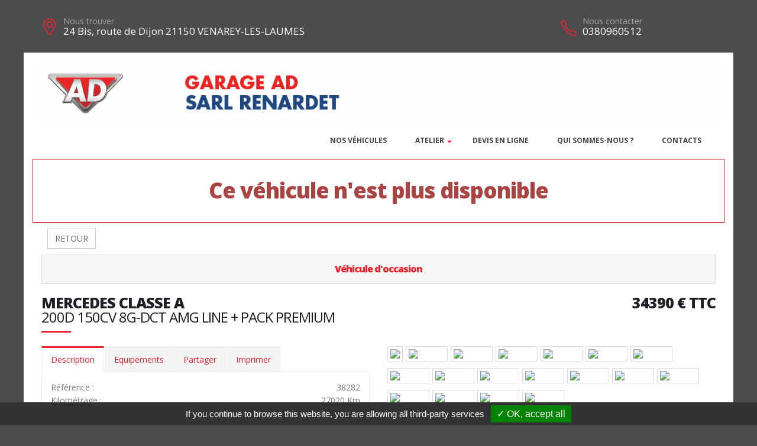

--- FILE ---
content_type: text/html; charset=UTF-8
request_url: https://garagerenardet.com/vehicule.php?id=33180&g=2
body_size: 7739
content:
<!DOCTYPE html>
<html class="boxed">
	<head>
			<script type="text/javascript" src="/tarteaucitron/tarteaucitron.js"></script>

        <script type="text/javascript">
			tarteaucitron.init({
				"hashtag": "#tarteaucitron", 
				"highPrivacy": false, 
				"orientation": "bottom", 
				"adblocker": false, 
				"showAlertSmall": false, 
				"cookieslist": false, 
				"removeCredit": true, 
			});
        </script>
	



			
		
			
						
		<!-- Basic -->
		<meta charset="utf-8">
		<meta http-equiv="X-UA-Compatible" content="IE=edge">	

		<title>MERCEDES CLASSE A - GARAGE RENARDET</title>	

		<meta name="keywords" content="MERCEDES CLASSE A" />
		<meta name="description" content="MERCEDES CLASSE A, disponible chez GARAGE RENARDET a VENAREY-LES-LAUMES">
		
		
		
		<meta property='og:url' content='http://garagerenardet.com/vehicule-33180-2' />
		<meta property='og:image' content='https://pathmedias.com/SITE_PRINCIPAL/photos/33180/1.jpg' />		<meta property='og:image:type' content='image/jpg'/>
		<meta property='og:image:width' content='650'/>
		<meta property='og:image:height' content='433'/>
		<meta property='og:site_name' content='GARAGE RENARDET'   />
		<meta property='og:locale' content='fr_FR'   />
		<meta property='og:title' content='MERCEDES&nbsp;CLASSE A&nbsp;34390 €' />
		<meta property='og:description' content='MERCEDES CLASSE A disponible chez GARAGE RENARDET a VENAREY-LES-LAUMES' />

		

		<link rel="shortcut icon" href="template/sitead_v2/images/favicon.ico" type="image/x-icon" />
		<meta name="viewport" content="width=device-width, minimum-scale=1.0, maximum-scale=1.0, user-scalable=no">
<link href="https://fonts.googleapis.com/css?family=Open+Sans:300,400,600,700,800%7CShadows+Into+Light" rel="stylesheet" type="text/css">
		<link rel="stylesheet" href="template/sitead_v2/vendor/bootstrap/css/bootstrap.min.css">
		<link rel="stylesheet" href="template/sitead_v2/vendor/font-awesome/css/font-awesome.min.css">
		<link rel="stylesheet" href="template/sitead_v2/vendor/animate/animate.min.css">
		<link rel="stylesheet" href="template/sitead_v2/vendor/simple-line-icons/css/simple-line-icons.min.css">
		<link rel="stylesheet" href="template/sitead_v2/vendor/magnific-popup/magnific-popup.min.css">
		<link rel="stylesheet" href="template/sitead_v2/css/theme-elements.css">
		<link rel="stylesheet" href="template/sitead_v2/css/theme-blog.css">
		<link rel="stylesheet" href="template/sitead_v2/css/theme-shop.css">
		<link rel="stylesheet" href="template/sitead_v2/css/skin-nexus.css"> 
		<link rel="stylesheet" href="template/sitead_v2/css/ajustements.css">
		<link rel="stylesheet" href="template/sitead_v2/css/custom.css">
		<script src="template/sitead_v2/vendor/modernizr/modernizr.min.js"></script>
		<style>
		
		.tp-caption main-label{
			font-size:40px
		}
		</style>

	</head>
	<body>

		<div class="header-top-custom hidden-xs hidden-sm">
	<div class="container">
		<div class="row">
			<div class="col-sm-5 col-address">
				<i class="icon-location-pin icons text-color-primary"></i>
				<label>Nous trouver</label>
				<strong>24 Bis, route de Dijon 21150 VENAREY-LES-LAUMES</strong>
			</div>
			<div class="col-sm-4">
							</div>
			<div class="col-sm-3 col-phone">
				<table style='width:100%'>
				<tr>
				<td>
					<i class="icon-phone icons text-color-primary"></i>
					<label>Nous contacter</label>
					<strong>0380960512</strong>
				</td>
																</tr>
				</table>
			</div>
		</div>
	</div>
</div>
		<div class="body">
			<header id="header" >
	<div class="header-body">
		<div class="header-container container">
			<div class='row margin_top_20 hidden-xs'><a href='https://garagerenardet.com'><img src='template/sitead_v2/banniere/460.jpg' class='img-responsive'/></a></div>			<div class="header-row">
				<img src='template/sitead_v2/images/logo.png' class='visible-xs' style='height:50px'/>
				<div class="header-column">
					<div class="header-row">
						<div class="header-nav header-nav-stripe">
							<button class="btn header-btn-collapse-nav" data-toggle="collapse" data-target=".header-nav-main">
								<i class="fa fa-bars"></i>
							</button>
							<div class="header-nav-main header-nav-main-square header-nav-main-effect-1 header-nav-main-sub-effect-1 collapse">
								<nav class="navbar" data-toggle="sticky-onscroll"> 
									<img src='template/sitead_v2/images/logo.png' class='stickylogo ' data-toggle="sticky-onscroll"/>
										<ul class="nav nav-pills" id="mainNav" style='float:right'>
										<li >
											<a href="catalogue.php">
												Nos v&eacute;hicules
											</a>
										</li>
										
										<li class="dropdown">
											<a href="" class="dropdown-toggle">
												Atelier
												<i class="fa fa-caret-down"></i>
											</a>
											<ul class="dropdown-menu">
																									<li class='  '>
														<a href="mecanique_ad">
															M&eacute;canique
														</a>
													</li>
																																				<li class='  '>
													<a href="carrosserie_ad">
														Carrosserie
													</a>
												</li>
																							</ul>
										</li>
										
										<li>
												<a href='https://www.ad.fr/garage/garage-ad-sarl-renardet' target='_blank'>
													DEVIS EN LIGNE
												</a>
											</li><li>
														<a href='page-Quisommesnous'>
															Qui sommes-nous ?
														</a>
													</li>																				<li >
											<a href="contacts">
												Contacts
											</a>
										</li>
									</ul>
								</nav>
							</div>
						</div>
					</div>
				</div>
			</div>
			
		</div>
	</div>
	
</header>

			<div role="main" class="main">


				
				<section class='section section-no-background section-no-border m-none p-none'>
				<div class='container'>
					<div class='row mb-xl'><div class='col-md-12' style='padding-top:30px;border:1px solid #eb212e'>
								<h1 class='text-danger text-center'>Ce véhicule n'est plus disponible</h1>
							</div><div class='col-md-12'>
							<a href='catalogue.php'><button class='btn btn-default margin_10'>RETOUR</button></a></div><div class='panel-group col-md-12'>
							<div class='panel panel-default'>
								<div class='panel-heading'>
									<h4 class='panel-title text-center '>
										<a class='accordion-toggle' data-toggle='collapse' href='#panel-cart-discount' aria-expanded='true'>V&eacute;hicule d'occasion</a>
									</h4>
								</div>
							</div>
						</div>
						<div class='col-md-12'>
							<h3 class='mt-xlg pt-xlg mb-none pb-none pull-right text-right'>34390&nbsp;&euro;&nbsp;TTC</h3>
							<h3 class='mt-xlg pt-xlg mb-none pb-none text-uppercase'>MERCEDES CLASSE A
								<br /><span class='h3'>200D 150CV 8G-DCT AMG LINE + PACK PREMIUM</span>
							</h3>
							<div class='divider divider-primary divider-small mb-xl mt-none'><hr class='mt-sm'></div>
							<div class='row'>
								<div class='col-md-6'>
									<div class='tabs product-tabs'>
										<ul class='nav nav-tabs'>
											<li class='active'>
												<a href='#desc' data-toggle='tab'>Description</a>
											</li>
											<li>
												<a href='#equip' data-toggle='tab'>Equipements</a>
											</li><li>
													<a href='#partager' data-toggle='tab'>Partager</a>
												</li><li>
												<a href='#partage' data-toggle='tab'>Imprimer</a>
											</li>
										</ul>
										<div class='tab-content'><div id='partager' class='padding_30  tab-pane'>
													<div class='a2a_kit a2a_kit_size_32 a2a_default_style'>
														<a class='a2a_dd' href='https://www.addtoany.com/share'></a>
														<a class='a2a_button_facebook'></a>
														<a class='a2a_button_facebook_messenger'></a>
														<a class='a2a_button_whatsapp'></a>
														<a class='a2a_button_email'></a>
														<a class='a2a_button_linkedin'></a>
													</div>
													<script async src='https://static.addtoany.com/menu/page.js'></script>
												</div><div id='desc' class='tab-pane active'>
												<table class='product-table'>
													<tbody>
														<tr><td class='table-label'>R&eacute;f&eacute;rence :</td><td class='text-right'>38282</td></tr>
														<tr><td class='table-label'>Kilom&eacute;trage : </td><td class='text-right'>27020 Km</td></tr>
														<tr><td class='table-label'>Mise en circulation :</td><td class='text-right'>13-04-2021</td></tr>
														<tr><td class='table-label'>Nb portes :</td><td class='text-right'>5</td></tr><tr><td class='table-label'>Couleur :</td><td class='text-right'>NOIR COSMOS</td></tr>
														<tr><td class='table-label'>Puissance fiscale :</td><td class='text-right'>8 CV</td></tr><tr><td class='table-label'>Puissance din :</td><td class='text-right'>150 ch</td></tr>
															<tr><td class='table-label'>Cylindr&eacute;e :</td><td class='text-right'>1950 cm3</td></tr><tr><td class='table-label'>Energie :</td><td class='text-right'>Diesel</td></tr>
														<tr><td class='table-label'>Boite :</td><td class='text-right'>Auto</td></tr>
														<tr><td class='table-label'>Taux de Co2 :</td><td class='text-right'>131 g <strong><span style='margin-left:20px;padding-left:10px;padding-right:10px;color:#000;background-color:#b5fe00' class='tooltipatb'>&nbsp;C&nbsp; <span class='tooltipimg'><img src='images/classement_energetique.png' style='width:250px' /></span></span></strong></td></tr><tr><td class='table-label'>Poids :</td><td class='text-right'>1545 kg</td></tr><tr><td class='table-label'>Disponibilit&eacute; :</td><td class='text-right'>STOCK FOURNISSEUR</td></tr></tbody>
												</table></div>
											<div id='equip' class='tab-pane'><h4>Comparaison mod&egrave;le France</h4><p><u>Idem Finition AMG LINE France :</u> </p>

<p>Avec option(s) : </p>

<table class="table table-hover" style="width:800.719px">
	<tbody>
		<tr>
			<td>- Décors de tableau de bord Aluminium Clair à stries longitudinales</td>
			<td style="text-align:right; white-space:nowrap"> </td>
		</tr>
		<tr>
			<td>- Pack AMG Line</td>
			<td style="text-align:right; white-space:nowrap"> </td>
		</tr>
		<tr>
			<td>- Pack Premium</td>
			<td style="text-align:right; white-space:nowrap"> </td>
		</tr>
		<tr>
			<td>- Peinture métallisée Noir Cosmos</td>
			<td style="text-align:right; white-space:nowrap"> </td>
		</tr>
		<tr>
			<td>- Réalité augmentée MBUX pour la navigation</td>
			<td style="text-align:right; white-space:nowrap"> </td>
		</tr>
		<tr>
			<td>- Sièges AV avec réglage lombaire (4 voies)</td>
			<td style="text-align:right; white-space:nowrap"> </td>
		</tr>
	</tbody>
</table><hr />
												<h4>Liste des &eacute;quipements</h4>
												<ul class='list list-icons'>
													<li><i class='fa fa-check'></i>ABS</li>

<li><i class='fa fa-check'></i>Accès et démarrage mains libres - Keyless Go</li>

<li><i class='fa fa-check'></i>Accoudoirs centraux AV-AR</li>

<li><i class='fa fa-check'></i>Aide au stationnement AV-AR + Caméra de recul</li>

<li><i class='fa fa-check'></i>Alerte active de franchissement involontaire de ligne</li>

<li><i class='fa fa-check'></i>Banquette AR avec dossier rabattable </li>

<li><i class='fa fa-check'></i>Bluetooth - USB</li>

<li><i class='fa fa-check'></i>Calandre diamant avec pastille chromées et lamelle</li>

<li><i class='fa fa-check'></i>Caméra de recul</li>

<li><i class='fa fa-check'></i>Capot moteur actif avec protection piétons</li>

<li><i class='fa fa-check'></i>Capteur de pluie </li>

<li><i class='fa fa-check'></i>Choix du mode de conduite - Dynamic Select</li>

<li><i class='fa fa-check'></i>Ciel de pavillon Noir</li>

<li><i class='fa fa-check'></i>Climatisation automatique bi-zone - Thermotronic</li>

<li><i class='fa fa-check'></i>Combiné d'instrumentation numérique widescreen 10.25"</li>

<li><i class='fa fa-check'></i>Décors de tableau de bord Aluminium Clair à stries longitudinales</li>

<li><i class='fa fa-check'></i>Détection de sous-gonflage</li>

<li><i class='fa fa-check'></i>Distance Alert</li>

<li><i class='fa fa-check'></i>Eclairage d'ambiance</li>

<li><i class='fa fa-check'></i>Ecran tactile 10"</li>

<li><i class='fa fa-check'></i>Fixations I-SIZE x2 aux places latérales AR</li>

<li><i class='fa fa-check'></i>Fonction DAB</li>

<li><i class='fa fa-check'></i>Jantes alliage 18" AMG à 5 branches doubles</li>

<li><i class='fa fa-check'></i>Navigation MERCEDES BENZ</li>

<li><i class='fa fa-check'></i>Pack AMG Line : Ciel de pavillon Noir + Climatisation automatique bi-zone – Thermotronic + Jantes alliage18" AMG à 5 branches doubles + Projecteurs AV LED hautes performances + Volant Cuir Sport</li>

<li><i class='fa fa-check'></i>Pack Premium : Accoudoir central AR + Seuils de portes éclairés avec inscription Mercedes-Benz + Eclairage d'ambiance + Combiné d'instrumentation numérique widescreen 10.25" + Accès et démarrage mains libres - Keyless Go + Sièges AV chauffants + Système Hi-Fi Advanced</li>

<li><i class='fa fa-check'></i>Pack Sièges Confort</li>

<li><i class='fa fa-check'></i>Park Assist - Parktronic</li>

<li><i class='fa fa-check'></i>Pavé tactile - TOUCHPAD</li>

<li><i class='fa fa-check'></i>Peinture métallisée Noir Cosmos</li>

<li><i class='fa fa-check'></i>Projecteurs AV LED hautes performances</li>

<li><i class='fa fa-check'></i>Réalité augmentée MBUX pour la navigation</li>

<li><i class='fa fa-check'></i>Reconnaissance des panneaux de vitesse et préconisation</li>

<li><i class='fa fa-check'></i>Régulateur - Limiteur de vitesse</li>

<li><i class='fa fa-check'></i>Rétroviseurs ext rabattables électriquement</li>

<li><i class='fa fa-check'></i>Rétroviseurs int-ext électrochromes</li>

<li><i class='fa fa-check'></i>Sellerie TEP ARTICO/DINAMICA Noir</li>

<li><i class='fa fa-check'></i>Sièges AV avec réglage lombaire (4 voies)</li>

<li><i class='fa fa-check'></i>Sièges AV chauffants</li>

<li><i class='fa fa-check'></i>Sièges AV Sport</li>

<li><i class='fa fa-check'></i>Suspension Confort surbaissée</li>

<li><i class='fa fa-check'></i>Système Hi-Fi Advanced</li>

<li><i class='fa fa-check'></i>Système multimédia MBUX</li>

<li><i class='fa fa-check'></i>Volant Cuir Sport</li>
												</ul>
											</div><div id='partage' class='tab-pane'>
												<div class='row'>
													<div class='padding_30  col-xs-12 text-center'><form id='impresssion' name='impression' action='impression_pdf/impression.php' method='post'>
															<input type='hidden' name='id_vehicule' value='33180'/>
															<input type='hidden' name='garage_vehicule' value='2'/>
															<button type='submit' class='btn fond_orange arrondi texte_blanc'><span class='glyphicon glyphicon-print' aria-hidden='true'></span> Imprimer</button>
														</form></div>
												</div>
											</div>
										</div>
									</div><div class='row'>
											<div class='col-xs-12 text-center'>
												<button class='btn fond_orange arrondi texte_blanc btn-lg margin-right_10' data-target='#modal_contact' data-toggle='modal'>Je veux plus d'info</button>
												<button class='btn fond_orange arrondi texte_blanc btn-lg margin_left_10' data-target='#modal_contact' data-toggle='modal'>Je suis intéressé</button>
											</div>
										</div>
										<div class='modal fade' id='modal_contact' tabindex='-1' role='dialog' aria-labelledby='modal_contact'>
											<div class='modal-dialog' role='document'>
												<div class='modal-content arrondi'>
													<div class='modal-header'>
														<h3 class='text-center'>Ce v&eacute;hicule vous int&eacute;resse ?</h3>
													</div>
													<div class='modal-body' id='monformmail'>
														<form name='form_interesse_par' id='form_interesse_par' method='post' action='thankyou-33180-2'>
															<div class='form-group'>
																<label>Nom Pr&eacute;nom<span class='required'>*</span></label>
																<input type='text' class='form-control' id='nom_expediteur' name='nom_expediteur' REQUIRED />
															</div>
															<div class='form-group'>
																<label>Telephone<span class='required'>*</span></label>
																<input type='text' class='form-control' id='tel_expediteur' name='tel_expediteur' REQUIRED />
															</div>
															<div class='form-group'>
																<label>Email<span class='required'>*</span></label>
																<input class='form-control' id='mail_expediteur' name='mail_expediteur' type='email' REQUIRED />
															</div>
															<div class='form-group'>
																<input value='1' name='rgpd_expediteur' id='rgpd_expediteur'  type='checkbox' required='required'> 
																<span class='small'>En soumettant ce formulaire, j'accepte que les informations saisies soient exploit&eacute;es dans le cadre de la relation commerciale qui peut en d&eacute;couler. <a href='/politique-de-confidentialite' target='_blank'>En savoir plus</a></span>
															</div>
														
															<div class='text-right'>
																<input name='vospreferences' id='vospreferences'  type='text' value='' style='opacity:0'/> 
																<button id='envoyer_interesse_par' name='envoyer_interesse_par' class='btn btn-primary' type='submit' >Envoyer ma demande</button>
															</div>
														</form>
													</div>
												</div>
											</div>
										</div></div>
								<div class='col-md-6'>
									<div class='galeriepop'><a class='img-thumbnail img-thumbnail-hover-icon mb-xs mr-xs' href='https://atbauto.com/photos/33180/1.jpg?i=698470891'>
												<img class='img-responsive' src='https://atbauto.com/photos/33180/1.jpg?i=698470891'  /></a><a class='img-thumbnail img-thumbnail-hover-icon mb-xs mr-xs' href='https://atbauto.com/photos/33180/2.jpg?i=711397292'>
														<img class='img-responsive' src='https://atbauto.com/photos/33180/2.jpg?i=711397292'   width='61'>
													</a><a class='img-thumbnail img-thumbnail-hover-icon mb-xs mr-xs' href='https://atbauto.com/photos/33180/3.jpg?i=568265891'>
														<img class='img-responsive' src='https://atbauto.com/photos/33180/3.jpg?i=568265891'   width='61'>
													</a><a class='img-thumbnail img-thumbnail-hover-icon mb-xs mr-xs' href='https://atbauto.com/photos/33180/4.jpg?i=932280537'>
														<img class='img-responsive' src='https://atbauto.com/photos/33180/4.jpg?i=932280537'   width='61'>
													</a><a class='img-thumbnail img-thumbnail-hover-icon mb-xs mr-xs' href='https://atbauto.com/photos/33180/5.jpg?i=709141241'>
														<img class='img-responsive' src='https://atbauto.com/photos/33180/5.jpg?i=709141241'   width='61'>
													</a><a class='img-thumbnail img-thumbnail-hover-icon mb-xs mr-xs' href='https://atbauto.com/photos/33180/6.jpg?i=763811748'>
														<img class='img-responsive' src='https://atbauto.com/photos/33180/6.jpg?i=763811748'   width='61'>
													</a><a class='img-thumbnail img-thumbnail-hover-icon mb-xs mr-xs' href='https://atbauto.com/photos/33180/7.jpg?i=1740903489'>
														<img class='img-responsive' src='https://atbauto.com/photos/33180/7.jpg?i=1740903489'   width='61'>
													</a><a class='img-thumbnail img-thumbnail-hover-icon mb-xs mr-xs' href='https://atbauto.com/photos/33180/8.jpg?i=411805619'>
														<img class='img-responsive' src='https://atbauto.com/photos/33180/8.jpg?i=411805619'   width='61'>
													</a><a class='img-thumbnail img-thumbnail-hover-icon mb-xs mr-xs' href='https://atbauto.com/photos/33180/9.jpg?i=1399800604'>
														<img class='img-responsive' src='https://atbauto.com/photos/33180/9.jpg?i=1399800604'   width='61'>
													</a><a class='img-thumbnail img-thumbnail-hover-icon mb-xs mr-xs' href='https://atbauto.com/photos/33180/10.jpg?i=1138310984'>
														<img class='img-responsive' src='https://atbauto.com/photos/33180/10.jpg?i=1138310984'   width='61'>
													</a><a class='img-thumbnail img-thumbnail-hover-icon mb-xs mr-xs' href='https://atbauto.com/photos/33180/11.jpg?i=568460378'>
														<img class='img-responsive' src='https://atbauto.com/photos/33180/11.jpg?i=568460378'   width='61'>
													</a><a class='img-thumbnail img-thumbnail-hover-icon mb-xs mr-xs' href='https://atbauto.com/photos/33180/12.jpg?i=965082404'>
														<img class='img-responsive' src='https://atbauto.com/photos/33180/12.jpg?i=965082404'   width='61'>
													</a><a class='img-thumbnail img-thumbnail-hover-icon mb-xs mr-xs' href='https://atbauto.com/photos/33180/13.jpg?i=1184608451'>
														<img class='img-responsive' src='https://atbauto.com/photos/33180/13.jpg?i=1184608451'   width='61'>
													</a><a class='img-thumbnail img-thumbnail-hover-icon mb-xs mr-xs' href='https://atbauto.com/photos/33180/14.jpg?i=793704706'>
														<img class='img-responsive' src='https://atbauto.com/photos/33180/14.jpg?i=793704706'   width='61'>
													</a><a class='img-thumbnail img-thumbnail-hover-icon mb-xs mr-xs' href='https://atbauto.com/photos/33180/15.jpg?i=1118336813'>
														<img class='img-responsive' src='https://atbauto.com/photos/33180/15.jpg?i=1118336813'   width='61'>
													</a><a class='img-thumbnail img-thumbnail-hover-icon mb-xs mr-xs' href='https://atbauto.com/photos/33180/16.jpg?i=1898134551'>
														<img class='img-responsive' src='https://atbauto.com/photos/33180/16.jpg?i=1898134551'   width='61'>
													</a><a class='img-thumbnail img-thumbnail-hover-icon mb-xs mr-xs' href='https://atbauto.com/photos/33180/17.jpg?i=1682956845'>
														<img class='img-responsive' src='https://atbauto.com/photos/33180/17.jpg?i=1682956845'   width='61'>
													</a><a class='img-thumbnail img-thumbnail-hover-icon mb-xs mr-xs' href='https://atbauto.com/photos/33180/18.jpg?i=1691683615'>
														<img class='img-responsive' src='https://atbauto.com/photos/33180/18.jpg?i=1691683615'   width='61'>
													</a></div>
								</div>
							</div>
						</div>
					</div>
				</div>
			</section>				

					<section class="section section-no-background section-no-border m-none">
		<div class="container">
			<div class="row mb-xl">
				<div class="col-md-8">
					<h3 class="mt-xl mb-none pb-none text-uppercase">NOS HORAIRES</h3>
					<div class="divider divider-primary divider-small mb-xl mt-none">
						<hr class="mt-sm">
					</div>
					<p>Du lundi au vendredi : 8h-12h 14h-18h Samedi : 8h-12h</p>				</div>
				<div class="col-md-4">
					<div class="micro-map box-shadow-custom clearfix">
						<div class="micro-map-map">
							<div id="googleMapsMicro" class="google-map m-none" style="height: 280px;">
								<iframe src="https://www.google.com/maps/embed?pb=!1m18!1m12!1m3!1d2693.4310897643672!2d4.458632815835408!3d47.53993800057349!2m3!1f0!2f0!3f0!3m2!1i1024!2i768!4f13.1!3m3!1m2!1s0x47ed92ca97edc1b1%3A0xc9074356d4e4ba59!2s24+Avenue+de+Dijon%2C+21150+Venarey-les-Laumes!5e0!3m2!1sfr!2sfr!4v1509619765840" width="100%" height="100%" frameborder="0" style="border:0" allowfullscreen></iframe>		
								<script src="template/hors_reseau/vendor/jquery/jquery.min.js"></script>
								<script>jQuery("iframe").css("width","100%");jQuery("iframe").css("height","100%");</script>
							</div>
						</div>
						<div class="micro-map-info">
							<div class="micro-map-info-detail">
								<i class="icon-location-pin icons text-color-primary"></i>
								<label>Nous trouver</label>
								<strong>24 Bis, route de Dijon 21150 VENAREY-LES-LAUMES</strong>
							</div>
							<div class="micro-map-info-detail">
								<i class="icon-phone icons text-color-primary"></i>
								<label>Nous appeler</label>
								<strong>0380960512</strong>
																	<strong>0785299047</strong>
															</div>
						</div>
					</div>
				</div>		
			</div>
		</div>
	</section>
<footer id="footer" class="color color-primary mt-none pt-xlg pb-xlg">
	<div class='container'>
		<div class="row pt-md pb-md">
			<div class="col-md-4 mb-none">
				<div class="footer-info">
					<i class="icon-location-pin icons"></i>
					<label>Nous trouver</label>
					<strong>24 Bis, route de Dijon 21150 VENAREY-LES-LAUMES</strong>
				</div>
			</div>
			<div class="col-md-4 mb-none">
				<div class="footer-info">
					<i class="icon-phone icons"></i>
					<label>Nous contacter</label>
					<strong>0380960512</strong> 
														<strong>0785299047</strong>
												</div>
			</div>
			<div class="col-md-4 mb-none text-right">
				<img src="template/sitead_v2/images/logo.png" style="height:60px">
			</div>
		</div>
	</div>
</footer>
			</div>
			<div class="footer-copyright">
	<div class="container">
		<div class="row">
			<div class='text-center'>
				<p>&copy; GARAGE RENARDET 2026. Tous droits r&eacute;serv&eacute;s. 
				- <a href='/admin'>Administration du site</a> 
								- <a href='mentions-legales' >Mentions l&eacute;gales</a>
				- <a href='politique-de-confidentialite' >Politique de confidentialit&eacute;</a>
				- <span class="fb-like" data-layout="button" data-action="like" data-share="true"></span>
				</p>
			</div>
		</div>
	</div>
</div>
		</div>	
	</body>
<div class='modal fade' id='impression_marchand' tabindex='-1' role='dialog' aria-labelledby='myModalLabel'>
	<div class='modal-dialog' role='document'>
		<div class='modal-content arrondi'>
			<div class='modal-header'>
				<h3 class='text-center'>Imprimer : MERCEDES CLASSE A</h3>
			</div>
			<div class='modal-body' id='monformmail'>
				<form name='form_print_33180_2' id='form_print_33180_2' action='impression_pdf/impression.php' method='post'>

					<input type='hidden' name='id_vehicule' value='33180' />
					<input type='hidden' name='garage_vehicule' value='2'/>
									
						 <div class="row">
							<div class="col-xs-12">
															</div>
						 </div>
						 <div class="row">

							<div class="form-group">
								<div class="col-xs-12">
									<label>Votre prix de vente</label>
									<input class='form-control text-center' id='prix_vente' name='prix_vente' placeholder='Votre prix de vente' type='text' />
								</div>
							</div>
							
							<div class="form-group">
								<div class="col-xs-12 padding_top_10">
									<input value="Envoyer" name="envoimsg" class="btn btn-primary btn-lg mb-xlg center-block" style='margin-bottom:0px' type="submit">
								</div>
							</div>
							
	
				
						</div>
				</form>
				
			</div>
		</div>
	</div>
</div>

<!-- Vendor -->


		<!-- Vendor -->
		<script src="template/sitead_v2/vendor/jquery/jquery.min.js"></script>

		<script src="template/sitead_v2/vendor/bootstrap/js/bootstrap.min.js"></script>

		<script src="template/sitead_v2/vendor/magnific-popup/jquery.magnific-popup.min.js"></script>

		
		<!-- Theme Base, Components and Settings -->
		<script src="template/sitead_v2/js/theme.js"></script>
		
		<script src="template/sitead_v2/js/SITES_PARTENAIRES.js"></script>
		<script src="template/sitead_v2/js/vehicule.js"></script>
		<script src="template/sitead_v2/js/theme.init.js"></script>
	<script type="text/javascript">
        (tarteaucitron.job = tarteaucitron.job || []).push('facebook');
        </script>
</html>
		